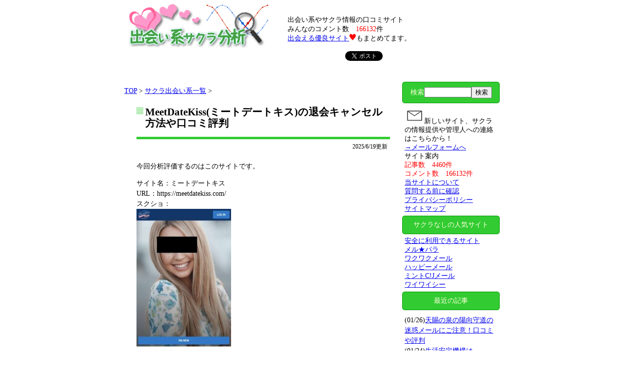

--- FILE ---
content_type: text/html; charset=UTF-8
request_url: https://sakuradot.com/article/90231.html
body_size: 15852
content:
<!DOCTYPE html>
<!--[if IE 7]>
<html class="ie ie7" lang="ja">
<![endif]-->
<!--[if IE 8]>
<html class="ie ie8" lang="ja">
<![endif]-->
<!--[if !(IE 7) | !(IE 8)  ]><!-->
<html lang="ja">
<!--<![endif]-->
<head>
	<meta charset="UTF-8">
	<meta name="viewport" content="width=device-width">
	<meta name="format-detection" content="telephone=no">
	<title>MeetDateKiss(ミートデートキス)の退会キャンセル方法や口コミ評判 : 出会い系サクラ分析</title>
	<meta name="description" content="今回分析評価するのはこのサイトです。サイト名：ミートデートキスURL：https://meetdatekiss.com/スクショ：この出会い系は、サブスクリプションで自動課金してくるタイプの悪質サイト・・・" />
	<meta name="keyword" content="出会い系サクラ分析">
	<link rel="profile" href="https://gmpg.org/xfn/11">
	<link rel="pingback" href="https://sakuradot.com/xmlrpc.php">
	<link rel="shortcut icon" href="https://sakuradot.com/favicon.ico" />
	<link rel="canonical" href="https://sakuradot.com/article/90231.html" />
	<!--[if lt IE 9]>
	<script src="https://sakuradot.com/wp-content/themes/twentythirteen/js/html5.js"></script>
	<![endif]-->
	<meta name='robots' content='max-image-preview:large' />
	<style>img:is([sizes="auto" i], [sizes^="auto," i]) { contain-intrinsic-size: 3000px 1500px }</style>
	<link rel='dns-prefetch' href='//fonts.googleapis.com' />
<script type="text/javascript">
/* <![CDATA[ */
window._wpemojiSettings = {"baseUrl":"https:\/\/s.w.org\/images\/core\/emoji\/16.0.1\/72x72\/","ext":".png","svgUrl":"https:\/\/s.w.org\/images\/core\/emoji\/16.0.1\/svg\/","svgExt":".svg","source":{"concatemoji":"https:\/\/sakuradot.com\/wp-includes\/js\/wp-emoji-release.min.js?ver=6.8.2"}};
/*! This file is auto-generated */
!function(s,n){var o,i,e;function c(e){try{var t={supportTests:e,timestamp:(new Date).valueOf()};sessionStorage.setItem(o,JSON.stringify(t))}catch(e){}}function p(e,t,n){e.clearRect(0,0,e.canvas.width,e.canvas.height),e.fillText(t,0,0);var t=new Uint32Array(e.getImageData(0,0,e.canvas.width,e.canvas.height).data),a=(e.clearRect(0,0,e.canvas.width,e.canvas.height),e.fillText(n,0,0),new Uint32Array(e.getImageData(0,0,e.canvas.width,e.canvas.height).data));return t.every(function(e,t){return e===a[t]})}function u(e,t){e.clearRect(0,0,e.canvas.width,e.canvas.height),e.fillText(t,0,0);for(var n=e.getImageData(16,16,1,1),a=0;a<n.data.length;a++)if(0!==n.data[a])return!1;return!0}function f(e,t,n,a){switch(t){case"flag":return n(e,"\ud83c\udff3\ufe0f\u200d\u26a7\ufe0f","\ud83c\udff3\ufe0f\u200b\u26a7\ufe0f")?!1:!n(e,"\ud83c\udde8\ud83c\uddf6","\ud83c\udde8\u200b\ud83c\uddf6")&&!n(e,"\ud83c\udff4\udb40\udc67\udb40\udc62\udb40\udc65\udb40\udc6e\udb40\udc67\udb40\udc7f","\ud83c\udff4\u200b\udb40\udc67\u200b\udb40\udc62\u200b\udb40\udc65\u200b\udb40\udc6e\u200b\udb40\udc67\u200b\udb40\udc7f");case"emoji":return!a(e,"\ud83e\udedf")}return!1}function g(e,t,n,a){var r="undefined"!=typeof WorkerGlobalScope&&self instanceof WorkerGlobalScope?new OffscreenCanvas(300,150):s.createElement("canvas"),o=r.getContext("2d",{willReadFrequently:!0}),i=(o.textBaseline="top",o.font="600 32px Arial",{});return e.forEach(function(e){i[e]=t(o,e,n,a)}),i}function t(e){var t=s.createElement("script");t.src=e,t.defer=!0,s.head.appendChild(t)}"undefined"!=typeof Promise&&(o="wpEmojiSettingsSupports",i=["flag","emoji"],n.supports={everything:!0,everythingExceptFlag:!0},e=new Promise(function(e){s.addEventListener("DOMContentLoaded",e,{once:!0})}),new Promise(function(t){var n=function(){try{var e=JSON.parse(sessionStorage.getItem(o));if("object"==typeof e&&"number"==typeof e.timestamp&&(new Date).valueOf()<e.timestamp+604800&&"object"==typeof e.supportTests)return e.supportTests}catch(e){}return null}();if(!n){if("undefined"!=typeof Worker&&"undefined"!=typeof OffscreenCanvas&&"undefined"!=typeof URL&&URL.createObjectURL&&"undefined"!=typeof Blob)try{var e="postMessage("+g.toString()+"("+[JSON.stringify(i),f.toString(),p.toString(),u.toString()].join(",")+"));",a=new Blob([e],{type:"text/javascript"}),r=new Worker(URL.createObjectURL(a),{name:"wpTestEmojiSupports"});return void(r.onmessage=function(e){c(n=e.data),r.terminate(),t(n)})}catch(e){}c(n=g(i,f,p,u))}t(n)}).then(function(e){for(var t in e)n.supports[t]=e[t],n.supports.everything=n.supports.everything&&n.supports[t],"flag"!==t&&(n.supports.everythingExceptFlag=n.supports.everythingExceptFlag&&n.supports[t]);n.supports.everythingExceptFlag=n.supports.everythingExceptFlag&&!n.supports.flag,n.DOMReady=!1,n.readyCallback=function(){n.DOMReady=!0}}).then(function(){return e}).then(function(){var e;n.supports.everything||(n.readyCallback(),(e=n.source||{}).concatemoji?t(e.concatemoji):e.wpemoji&&e.twemoji&&(t(e.twemoji),t(e.wpemoji)))}))}((window,document),window._wpemojiSettings);
/* ]]> */
</script>
<style id='wp-emoji-styles-inline-css' type='text/css'>

	img.wp-smiley, img.emoji {
		display: inline !important;
		border: none !important;
		box-shadow: none !important;
		height: 1em !important;
		width: 1em !important;
		margin: 0 0.07em !important;
		vertical-align: -0.1em !important;
		background: none !important;
		padding: 0 !important;
	}
</style>
<link rel='stylesheet' id='wp-block-library-css' href='https://sakuradot.com/wp-includes/css/dist/block-library/style.min.css?ver=20180419' type='text/css' media='all' />
<style id='classic-theme-styles-inline-css' type='text/css'>
/*! This file is auto-generated */
.wp-block-button__link{color:#fff;background-color:#32373c;border-radius:9999px;box-shadow:none;text-decoration:none;padding:calc(.667em + 2px) calc(1.333em + 2px);font-size:1.125em}.wp-block-file__button{background:#32373c;color:#fff;text-decoration:none}
</style>
<style id='global-styles-inline-css' type='text/css'>
:root{--wp--preset--aspect-ratio--square: 1;--wp--preset--aspect-ratio--4-3: 4/3;--wp--preset--aspect-ratio--3-4: 3/4;--wp--preset--aspect-ratio--3-2: 3/2;--wp--preset--aspect-ratio--2-3: 2/3;--wp--preset--aspect-ratio--16-9: 16/9;--wp--preset--aspect-ratio--9-16: 9/16;--wp--preset--color--black: #000000;--wp--preset--color--cyan-bluish-gray: #abb8c3;--wp--preset--color--white: #ffffff;--wp--preset--color--pale-pink: #f78da7;--wp--preset--color--vivid-red: #cf2e2e;--wp--preset--color--luminous-vivid-orange: #ff6900;--wp--preset--color--luminous-vivid-amber: #fcb900;--wp--preset--color--light-green-cyan: #7bdcb5;--wp--preset--color--vivid-green-cyan: #00d084;--wp--preset--color--pale-cyan-blue: #8ed1fc;--wp--preset--color--vivid-cyan-blue: #0693e3;--wp--preset--color--vivid-purple: #9b51e0;--wp--preset--gradient--vivid-cyan-blue-to-vivid-purple: linear-gradient(135deg,rgba(6,147,227,1) 0%,rgb(155,81,224) 100%);--wp--preset--gradient--light-green-cyan-to-vivid-green-cyan: linear-gradient(135deg,rgb(122,220,180) 0%,rgb(0,208,130) 100%);--wp--preset--gradient--luminous-vivid-amber-to-luminous-vivid-orange: linear-gradient(135deg,rgba(252,185,0,1) 0%,rgba(255,105,0,1) 100%);--wp--preset--gradient--luminous-vivid-orange-to-vivid-red: linear-gradient(135deg,rgba(255,105,0,1) 0%,rgb(207,46,46) 100%);--wp--preset--gradient--very-light-gray-to-cyan-bluish-gray: linear-gradient(135deg,rgb(238,238,238) 0%,rgb(169,184,195) 100%);--wp--preset--gradient--cool-to-warm-spectrum: linear-gradient(135deg,rgb(74,234,220) 0%,rgb(151,120,209) 20%,rgb(207,42,186) 40%,rgb(238,44,130) 60%,rgb(251,105,98) 80%,rgb(254,248,76) 100%);--wp--preset--gradient--blush-light-purple: linear-gradient(135deg,rgb(255,206,236) 0%,rgb(152,150,240) 100%);--wp--preset--gradient--blush-bordeaux: linear-gradient(135deg,rgb(254,205,165) 0%,rgb(254,45,45) 50%,rgb(107,0,62) 100%);--wp--preset--gradient--luminous-dusk: linear-gradient(135deg,rgb(255,203,112) 0%,rgb(199,81,192) 50%,rgb(65,88,208) 100%);--wp--preset--gradient--pale-ocean: linear-gradient(135deg,rgb(255,245,203) 0%,rgb(182,227,212) 50%,rgb(51,167,181) 100%);--wp--preset--gradient--electric-grass: linear-gradient(135deg,rgb(202,248,128) 0%,rgb(113,206,126) 100%);--wp--preset--gradient--midnight: linear-gradient(135deg,rgb(2,3,129) 0%,rgb(40,116,252) 100%);--wp--preset--font-size--small: 13px;--wp--preset--font-size--medium: 20px;--wp--preset--font-size--large: 36px;--wp--preset--font-size--x-large: 42px;--wp--preset--spacing--20: 0.44rem;--wp--preset--spacing--30: 0.67rem;--wp--preset--spacing--40: 1rem;--wp--preset--spacing--50: 1.5rem;--wp--preset--spacing--60: 2.25rem;--wp--preset--spacing--70: 3.38rem;--wp--preset--spacing--80: 5.06rem;--wp--preset--shadow--natural: 6px 6px 9px rgba(0, 0, 0, 0.2);--wp--preset--shadow--deep: 12px 12px 50px rgba(0, 0, 0, 0.4);--wp--preset--shadow--sharp: 6px 6px 0px rgba(0, 0, 0, 0.2);--wp--preset--shadow--outlined: 6px 6px 0px -3px rgba(255, 255, 255, 1), 6px 6px rgba(0, 0, 0, 1);--wp--preset--shadow--crisp: 6px 6px 0px rgba(0, 0, 0, 1);}:where(.is-layout-flex){gap: 0.5em;}:where(.is-layout-grid){gap: 0.5em;}body .is-layout-flex{display: flex;}.is-layout-flex{flex-wrap: wrap;align-items: center;}.is-layout-flex > :is(*, div){margin: 0;}body .is-layout-grid{display: grid;}.is-layout-grid > :is(*, div){margin: 0;}:where(.wp-block-columns.is-layout-flex){gap: 2em;}:where(.wp-block-columns.is-layout-grid){gap: 2em;}:where(.wp-block-post-template.is-layout-flex){gap: 1.25em;}:where(.wp-block-post-template.is-layout-grid){gap: 1.25em;}.has-black-color{color: var(--wp--preset--color--black) !important;}.has-cyan-bluish-gray-color{color: var(--wp--preset--color--cyan-bluish-gray) !important;}.has-white-color{color: var(--wp--preset--color--white) !important;}.has-pale-pink-color{color: var(--wp--preset--color--pale-pink) !important;}.has-vivid-red-color{color: var(--wp--preset--color--vivid-red) !important;}.has-luminous-vivid-orange-color{color: var(--wp--preset--color--luminous-vivid-orange) !important;}.has-luminous-vivid-amber-color{color: var(--wp--preset--color--luminous-vivid-amber) !important;}.has-light-green-cyan-color{color: var(--wp--preset--color--light-green-cyan) !important;}.has-vivid-green-cyan-color{color: var(--wp--preset--color--vivid-green-cyan) !important;}.has-pale-cyan-blue-color{color: var(--wp--preset--color--pale-cyan-blue) !important;}.has-vivid-cyan-blue-color{color: var(--wp--preset--color--vivid-cyan-blue) !important;}.has-vivid-purple-color{color: var(--wp--preset--color--vivid-purple) !important;}.has-black-background-color{background-color: var(--wp--preset--color--black) !important;}.has-cyan-bluish-gray-background-color{background-color: var(--wp--preset--color--cyan-bluish-gray) !important;}.has-white-background-color{background-color: var(--wp--preset--color--white) !important;}.has-pale-pink-background-color{background-color: var(--wp--preset--color--pale-pink) !important;}.has-vivid-red-background-color{background-color: var(--wp--preset--color--vivid-red) !important;}.has-luminous-vivid-orange-background-color{background-color: var(--wp--preset--color--luminous-vivid-orange) !important;}.has-luminous-vivid-amber-background-color{background-color: var(--wp--preset--color--luminous-vivid-amber) !important;}.has-light-green-cyan-background-color{background-color: var(--wp--preset--color--light-green-cyan) !important;}.has-vivid-green-cyan-background-color{background-color: var(--wp--preset--color--vivid-green-cyan) !important;}.has-pale-cyan-blue-background-color{background-color: var(--wp--preset--color--pale-cyan-blue) !important;}.has-vivid-cyan-blue-background-color{background-color: var(--wp--preset--color--vivid-cyan-blue) !important;}.has-vivid-purple-background-color{background-color: var(--wp--preset--color--vivid-purple) !important;}.has-black-border-color{border-color: var(--wp--preset--color--black) !important;}.has-cyan-bluish-gray-border-color{border-color: var(--wp--preset--color--cyan-bluish-gray) !important;}.has-white-border-color{border-color: var(--wp--preset--color--white) !important;}.has-pale-pink-border-color{border-color: var(--wp--preset--color--pale-pink) !important;}.has-vivid-red-border-color{border-color: var(--wp--preset--color--vivid-red) !important;}.has-luminous-vivid-orange-border-color{border-color: var(--wp--preset--color--luminous-vivid-orange) !important;}.has-luminous-vivid-amber-border-color{border-color: var(--wp--preset--color--luminous-vivid-amber) !important;}.has-light-green-cyan-border-color{border-color: var(--wp--preset--color--light-green-cyan) !important;}.has-vivid-green-cyan-border-color{border-color: var(--wp--preset--color--vivid-green-cyan) !important;}.has-pale-cyan-blue-border-color{border-color: var(--wp--preset--color--pale-cyan-blue) !important;}.has-vivid-cyan-blue-border-color{border-color: var(--wp--preset--color--vivid-cyan-blue) !important;}.has-vivid-purple-border-color{border-color: var(--wp--preset--color--vivid-purple) !important;}.has-vivid-cyan-blue-to-vivid-purple-gradient-background{background: var(--wp--preset--gradient--vivid-cyan-blue-to-vivid-purple) !important;}.has-light-green-cyan-to-vivid-green-cyan-gradient-background{background: var(--wp--preset--gradient--light-green-cyan-to-vivid-green-cyan) !important;}.has-luminous-vivid-amber-to-luminous-vivid-orange-gradient-background{background: var(--wp--preset--gradient--luminous-vivid-amber-to-luminous-vivid-orange) !important;}.has-luminous-vivid-orange-to-vivid-red-gradient-background{background: var(--wp--preset--gradient--luminous-vivid-orange-to-vivid-red) !important;}.has-very-light-gray-to-cyan-bluish-gray-gradient-background{background: var(--wp--preset--gradient--very-light-gray-to-cyan-bluish-gray) !important;}.has-cool-to-warm-spectrum-gradient-background{background: var(--wp--preset--gradient--cool-to-warm-spectrum) !important;}.has-blush-light-purple-gradient-background{background: var(--wp--preset--gradient--blush-light-purple) !important;}.has-blush-bordeaux-gradient-background{background: var(--wp--preset--gradient--blush-bordeaux) !important;}.has-luminous-dusk-gradient-background{background: var(--wp--preset--gradient--luminous-dusk) !important;}.has-pale-ocean-gradient-background{background: var(--wp--preset--gradient--pale-ocean) !important;}.has-electric-grass-gradient-background{background: var(--wp--preset--gradient--electric-grass) !important;}.has-midnight-gradient-background{background: var(--wp--preset--gradient--midnight) !important;}.has-small-font-size{font-size: var(--wp--preset--font-size--small) !important;}.has-medium-font-size{font-size: var(--wp--preset--font-size--medium) !important;}.has-large-font-size{font-size: var(--wp--preset--font-size--large) !important;}.has-x-large-font-size{font-size: var(--wp--preset--font-size--x-large) !important;}
:where(.wp-block-post-template.is-layout-flex){gap: 1.25em;}:where(.wp-block-post-template.is-layout-grid){gap: 1.25em;}
:where(.wp-block-columns.is-layout-flex){gap: 2em;}:where(.wp-block-columns.is-layout-grid){gap: 2em;}
:root :where(.wp-block-pullquote){font-size: 1.5em;line-height: 1.6;}
</style>
<link rel='stylesheet' id='parent-style-css' href='https://sakuradot.com/wp-content/themes/twentythirteen/style.css?5&#038;ver=20180419' type='text/css' media='all' />
<link rel='stylesheet' id='twentythirteen-fonts-css' href='//fonts.googleapis.com/css?family=Source+Sans+Pro%3A300%2C400%2C700%2C300italic%2C400italic%2C700italic%7CBitter%3A400%2C700&#038;subset=latin%2Clatin-ext' type='text/css' media='all' />
<link rel='stylesheet' id='genericons-css' href='https://sakuradot.com/wp-content/themes/twentythirteen/fonts/genericons.css?ver=2.09' type='text/css' media='all' />
<link rel='stylesheet' id='twentythirteen-style-css' href='https://sakuradot.com/wp-content/themes/twentythirteen-child/style.css?ver=20201222' type='text/css' media='all' />
<!--[if lt IE 9]>
<link rel='stylesheet' id='twentythirteen-ie-css' href='https://sakuradot.com/wp-content/themes/twentythirteen/css/ie.css?ver=2013-07-18' type='text/css' media='all' />
<![endif]-->
<script type="text/javascript" src="https://sakuradot.com/wp-includes/js/jquery/jquery.min.js?ver=3.7.1" id="jquery-core-js"></script>
<script type="text/javascript" src="https://sakuradot.com/wp-includes/js/jquery/jquery-migrate.min.js?ver=3.4.1" id="jquery-migrate-js"></script>
<link rel="https://api.w.org/" href="https://sakuradot.com/index.php?rest_route=/" /><link rel="alternate" title="JSON" type="application/json" href="https://sakuradot.com/index.php?rest_route=/wp/v2/posts/90231" /><link rel='shortlink' href='https://sakuradot.com/?p=90231' />
<link rel="alternate" title="oEmbed (JSON)" type="application/json+oembed" href="https://sakuradot.com/index.php?rest_route=%2Foembed%2F1.0%2Fembed&#038;url=https%3A%2F%2Fsakuradot.com%2F%3Fp%3D90231" />
<link rel="alternate" title="oEmbed (XML)" type="text/xml+oembed" href="https://sakuradot.com/index.php?rest_route=%2Foembed%2F1.0%2Fembed&#038;url=https%3A%2F%2Fsakuradot.com%2F%3Fp%3D90231&#038;format=xml" />

	<style type="text/css" media="screen">
	a#ribbon {
	position: absolute;
	top: 0px;
	right: 0px;
	display: block;
	width: 129px;
	height: 129px;
	background: transparent url("https://sakuradot.com/wp-content/plugins/nofollow-free/images/css_nofollow_badgeredright.gif") no-repeat top left;
	text-indent: -999em;
	text-decoration: none;
	z-index: 1000;
	}
	</style>
<script type="text/javascript">
	window._se_plugin_version = '8.1.9';
</script>
<style type="text/css">.recentcomments a{display:inline !important;padding:0 !important;margin:0 !important;}</style>	<style type="text/css" id="twentythirteen-header-css">
			.site-header {
			background: url(https://sakuradot.com/wp-content/themes/twentythirteen/images/headers/circle.png) no-repeat scroll top;
			background-size: 1600px auto;
		}
		</style>
	<!-- Google tag (gtag.js) -->
<script async src="https://www.googletagmanager.com/gtag/js?id=G-J2FB1S3JSX"></script>
<script>
  window.dataLayer = window.dataLayer || [];
  function gtag(){dataLayer.push(arguments);}
  gtag('js', new Date());

  gtag('config', 'G-J2FB1S3JSX');
</script>
<script type="text/javascript" src="https://sakuradot.com/js/scroll.js"></script>
	
</head>

<body class="wp-singular post-template-default single single-post postid-90231 single-format-standard wp-theme-twentythirteen wp-child-theme-twentythirteen-child single-author sidebar no-avatars">


<!--<script async defer crossorigin="anonymous" src="https://connect.facebook.net/ja_JP/sdk.js#xfbml=1&version=v10.0" nonce="gI328bIh"></script>-->

<script type="text/javascript">
(function($) {
	$(document).ready(function() {
		/*
		Ads Sidewinder
		by Hamachiya2. https://d.hatena.ne.jp/Hamachiya2/20120820/adsense_sidewinder
		*/
		var main = $('#container'); // メインカラムのID
		var side = $('#links'); // サイドバーのID
		var wrapper = $('.navis'); // 広告を包む要素のID
		var w = $(window);
		var wrapperHeight = wrapper.outerHeight();
		var wrapperTop = wrapper.offset().top;
		var sideLeft = side.offset().left;

		var sideMargin = {
			top: side.css('margin-top') ? side.css('margin-top') : 0,
			right: side.css('margin-right') ? side.css('margin-right') : 0,
			bottom: side.css('margin-bottom') ? side.css('margin-bottom') : 0,
			left: side.css('margin-left') ? side.css('margin-left') : 0
		};

		var winLeft;
		var pos;

		var scrollAdjust = function() {
			sideHeight = side.outerHeight();
			mainHeight = main.outerHeight();
			mainAbs = main.offset().top + mainHeight;
			var winTop = w.scrollTop();
			winLeft = w.scrollLeft();
			var winHeight = w.height();
			var nf = (winTop > wrapperTop) && (mainHeight > sideHeight) ? true : false;
			pos = !nf ? 'static' : (winTop + wrapperHeight) > mainAbs ? 'absolute' : 'fixed';
			if (pos === 'fixed') {
				side.css({
					position: pos,
					top: '',
					bottom: winHeight - wrapperHeight,
					left: sideLeft - winLeft,
					margin: 0
				});

			} else if (pos === 'absolute') {
				side.css({
					position: pos,
					top: mainAbs - sideHeight,
					bottom: '',
					left: sideLeft,
					margin: 0
				});

			} else {
				side.css({
					position: pos,
					marginTop: sideMargin.top,
					marginRight: sideMargin.right,
					marginBottom: sideMargin.bottom,
					marginLeft: sideMargin.left
				});
			}
		};

		var resizeAdjust = function() {
			side.css({
				position:'static',
				marginTop: sideMargin.top,
				marginRight: sideMargin.right,
				marginBottom: sideMargin.bottom,
				marginLeft: sideMargin.left
			});
			sideLeft = side.offset().left;
			winLeft = w.scrollLeft();
			if (pos === 'fixed') {
				side.css({
					position: pos,
					left: sideLeft - winLeft,
					margin: 0
				});

			} else if (pos === 'absolute') {
				side.css({
					position: pos,
					left: sideLeft,
					margin: 0
				});
			}
		};
		w.on('load', scrollAdjust);
		w.on('scroll', scrollAdjust);
		w.on('resize', resizeAdjust);
	});
})(jQuery);
</script>
<div id="container">
	<div id="banner">
		<div class="titleimage"><a href="https://sakuradot.com/" accesskey="1"><img src="https://sakuradot.com/image/logo.png" alt="出会い系サクラ分析" /></a></div>
		<span class="description">出会い系やサクラ情報の口コミサイト<br />みんなのコメント数　<span class="check">166132</span>件<br /><a href="https://sakuradot.com/article/193.html">出会える優良サイト</a><img src="https://sakuradot.com/images/icon_heart.png">もまとめてます。</span>
		<div class="social"><div class="box">
<!--
<div id="fb-root"></div>
<div class="fb-share-button" data-href="https://sakuradot.com/" data-layout="button_count" data-size="small"><a target="_blank" href="https://www.facebook.com/sharer/sharer.php?u=https%3A%2F%2Fdevelopers.facebook.com%2Fdocs%2Fplugins%2F&amp;src=sdkpreparse" class="fb-xfbml-parse-ignore">シェア</a></div>
-->
        <div id="fb-root"></div>
        <script>
          (function(d, s, id) {
            var js, fjs = d.getElementsByTagName(s)[0];
            if (d.getElementById(id)) return;
            js = d.createElement(s); js.id = id;
            js.src = "//connect.facebook.net/ja_JP/sdk.js#xfbml=1&version=v2.0";
            fjs.parentNode.insertBefore(js, fjs);
          }(document, 'script', 'facebook-jssdk'));
        </script>
        <div class="fb-like" data-href="https://sakuradot.com/" data-send="false" data-layout="button_count" data-width="450" data-show-faces="true"></div>
</div><div class="box"><a href="https://twitter.com/share" class="twitter-share-button" data-lang="ja" data-url="https://sakuradot.com/" data-text="出会い系サクラ分析">ツイート</a><script>!function(d,s,id){var js,fjs=d.getElementsByTagName(s)[0],p=/^http:/.test(d.location)?'http':'https';if(!d.getElementById(id)){js=d.createElement(s);js.id=id; js.async = true;js.src=p+'://platform.twitter.com/widgets.js';fjs.parentNode.insertBefore(js,fjs);}}(document, 'script', 'twitter-wjs');</script></div><div class="box"><a href="https://b.hatena.ne.jp/entry/https://sakuradot.com/" class="hatena-bookmark-button" data-hatena-bookmark-title="出会い系サクラ分析" data-hatena-bookmark-layout="standard-balloon" data-hatena-bookmark-lang="ja" title="このエントリーをはてなブックマークに追加"><img src="https://b.st-hatena.com/images/entry-button/button-only@2x.png" alt="このエントリーをはてなブックマークに追加" width="20" height="20" style="border: none;" /></a><script type="text/javascript" src="https://b.st-hatena.com/js/bookmark_button.js" charset="utf-8" async="async"></script></div></div>
	</div>
<div id="content" class="article_page">
	<div class="bread">
		<a href="https://sakuradot.com/">TOP</a> &gt; 
  <a href="https://sakuradot.com/category/8-1.html">サクラ出会い系一覧</a> 
 &gt; 
	</div>

						
				
<div class="blog">
  <div class="blogbody">
    <h1 class="title"><a href="https://sakuradot.com/article/90231.html" class="title">MeetDateKiss(ミートデートキス)の退会キャンセル方法や口コミ評判</a></h1>
    <div class="text">
			<div class="date">
				2025/6/19更新 							</div>
      <p>今回分析評価するのはこのサイトです。</p>
<p>サイト名：ミートデートキス<br />
URL：https://meetdatekiss.com/<br />
スクショ：<br />
<a href="https://sakuradot.com/wp-content/uploads/2022/09/meetdatekiss.jpg"><img fetchpriority="high" decoding="async" src="https://sakuradot.com/wp-content/uploads/2022/09/meetdatekiss-194x300.jpg" alt="meetdatekiss" width="194" height="300" class="alignnone size-medium wp-image-90232" srcset="https://sakuradot.com/wp-content/uploads/2022/09/meetdatekiss-194x300.jpg 194w, https://sakuradot.com/wp-content/uploads/2022/09/meetdatekiss.jpg 600w" sizes="(max-width: 194px) 100vw, 194px" /></a></p>
<p>この出会い系は、サブスクリプションで自動課金してくるタイプの悪質サイトのケースが分析できます。サイトに登録して課金してしまうと、カード情報を使われて別のサイトに勝手に登録されて毎月お金を引き落とされるようになるケースがあるので注意してください。</p>
<p>知らずにミートデートキスに登録してしまったら、↓の対応をしておけば大丈夫です。</p>
<p><span style="color:#ff0000;">【MeetDateKissの退会キャンセル方法】</span><br />
ミートデートキスのサポート（support@meetdatekiss.com）に「退会希望/CANCEL」と「登録されているプロフィール情報（表示名およびメールアドレス）」を書いてメールを送信する</p>
<p>↓はMeetDateKissの利用規約にある退会に関する説明です。</p>
<p><strong>【ミートデートキスの退会に関する説明】</strong></p>
<p>(B)  随時キャンセルできる権利</p>
<p>メンバー登録をしているサイトの「アカウント」セクションからサブスクリプションおよびメンバーシップ (無料および有料) をキャンセルすることができます。そこから関連リンクをクリックしてアカウントを削除します。</p>
<p>または、電話またはメールにて弊社までキャンセルの意志を伝えていただくことで、登録またはサブスクリプションをキャンセルできます。</p>
<p>電話：payment@Meetdatekiss.com<br />
メール：support@meetdatekiss.com</p>
<p>弊社までメールをお送りいただく場合は、こちらでお客様がアカウントに変更加える許可を与えられるアカウント所有者であることを確認できるよう、お客様のプロフィール情報 (表示名およびメールアドレス) をメールに記載してください。</p>
<p>郵送での宛先：<br />
Suite 1601, Kinwick Centre 32 Hollywood Road Central Hong Kong</p>
<p>キャンセル希望の通知は、弊社がその旨を受信次第有効となることにご注意ください。お客様のアカウント情報を他人または第三者会社へ提供することは本規約の違反にあたります。ですから、当サービスの本当のユーザーであるお客様によるキャンセルのリクエストのみが有効となります。他人または他団体によるキャンセルは有効なキャンセルとは見なされず、引き続きお客様に対して課金を行います。</p>
<p>↑↑↑ここまでが利用規約の一部↑↑↑<br />
━━━━━━━━━━━━━━━━</p>
<p>このタイプのサイトでは、メールを送ってもすぐに退会できなかったり、メールが届かないケースがありますが、退会のメールを送って退会の意思を相手に伝える対応だけしておいてください。送信メールは写真などで記録として残すようにしておきましょう。</p>
<p>メールを送ったら、次は<span style="color:#ff0000;">サイトで使ってしまったクレジットカードの再発行</span>をします。カード情報を新しくすることで、ミートデートキスが勝手に課金できなくなります。ほかの悪質サイトに勝手に登録されてサブスク請求がくるケースも予防できるので、カードの再発行は面倒ですが、必ず対応しておくことをお勧めします。</p>
<p>■運営情報<br />
●運営会社:InfraWeb Solution Limited<br />
●運営責任者:<span style="color:#ff0000;">不明</span><br />
●住所:Suite 1601, Kinwick Centre 32 Hollywood Road Central Hong Kong<br />
●電話番号:payment@meetdatekiss.com<br />
●メールアドレス:support@meetdatekiss.com<br />
●電気通信事業法に基づく届出:<span style="color:#ff0000;">なし</span><br />
●異性紹介事業の届出番号:<span style="color:#ff0000;">なし</span><br />
●ほかのURL:<br />
https://www.meetdatekiss.com<br />
https://m.meetdatekiss.com</p>
<p>ミートデートキスの運営会社は、<a href="https://sakuradot.com/article/38895.html">IgetNaughty(アイゲットノーティー)</a>と同じでした。↓のサイトは同じ悪質業者のケースが分析できる自動課金型サイトです。</p>
<p><a href="https://sakuradot.com/article/23509.html">Flirt/フラートゥ</a><br />
<a href="https://sakuradot.com/article/40797.html">QuickFlirt/クイックフラート</a><br />
<a href="https://sakuradot.com/article/40714.html">IAmNaughty/アイアムノーティー</a><br />
<a href="https://sakuradot.com/article/38895.html">IgetNaughty/アイゲットノーティー</a><br />
<a href="https://sakuradot.com/article/40790.html">IWantU/アイウォンチュー</a><br />
<a href="https://sakuradot.com/article/41011.html">BeNaughty/ビーノーティー</a><br />
<a href="https://sakuradot.com/article/41338.html">Loveaholics/ラブアホリクス</a><br />
<a href="https://sakuradot.com/article/41441.html">UpForIt/アップフォーイット</a><br />
<a href="https://sakuradot.com/article/41514.html">AffairDating/アフェアデーティング</a><br />
<a href="https://sakuradot.com/article/41664.html">UpForAfling/アップフォーアフリング</a><br />
<a href="https://sakuradot.com/article/42073.html">AmantsSexy/アマンセクシー</a><br />
<a href="https://sakuradot.com/article/43380.html">OneNightFriend/ワンナイトフレンド</a><br />
<a href="https://sakuradot.com/article/44703.html">TOGETHER2NIGHT/トゥギャザーツーナイト</a><br />
<a href="https://sakuradot.com/article/40719.html">TENDER MEETS/テンダーミーツ</a><br />
<a href="https://sakuradot.com/article/67153.html">Tender Meet Online/テンダーミートオンライン</a><br />
<a href="https://sakuradot.com/article/64743.html">いちゃつき</a><br />
<a href="https://sakuradot.com/article/62082.html">地元のデート/じもとのでーと</a><br />
<a href="https://sakuradot.com/article/48242.html">Up to Flirt/アップトゥーフラート</a><br />
<a href="https://sakuradot.com/article/48786.html">NaughtyDate/ノーティーデート</a><br />
<a href="https://sakuradot.com/article/48978.html">UniformDating/ユニフォームデーティング</a><br />
<a href="https://sakuradot.com/article/51976.html">FlirtMoms/フラートマムズ</a><br />
<a href="https://sakuradot.com/article/57258.html">Wild Meets/ワイルドミーツ</a><br />
<a href="https://sakuradot.com/article/57262.html">FREE SEX MATCH/フリーセックスマッチ</a><br />
<a href="https://sakuradot.com/article/60282.html">WANTUBAD/ワントユーバッド</a><br />
<a href="https://sakuradot.com/article/60285.html">getnaughty/ゲットノーティー</a><br />
<a href="https://sakuradot.com/article/66069.html">FLIRTANU/フラータヌ</a><br />
<a href="https://sakuradot.com/article/67293.html">LOCALS DATING/ローカルズデーティング</a><br />
<a href="https://sakuradot.com/article/67290.html">ASKME4DATE/アスクミーフォーデート</a><br />
<a href="https://sakuradot.com/article/66072.html">flinghub.com/フリングハブドットコム</a><br />
<a href="https://sakuradot.com/article/70640.html">ティンダー(偽物)</a><br />
<a href="https://sakuradot.com/article/48434.html">Matchx2/マッチエックスツー</a><br />
<a href="https://sakuradot.com/article/88401.html">Locals Go Wild/ローカルズゴーワイルド</a><br />
<a href="https://sakuradot.com/article/70720.html">TOGETHER/トゥゲザー</a></p>
<p>■料金表（定額制）<br />
<span style="color:#ff0000;">不明</span><br />
書いてある説明文：<br />
*金額には随時、オファー、ディスカウント、変更が適用される可能性があります。当社も、随時サブスクリプションパッケージを変更する権利を有します。</p>
<p>■サーバー情報<br />
IPアドレス：138.68.220.184<br />
ホスト名：redirect2.meetdatekiss.com<br />
国：United States（アメリカ）<br />
運営組織：Digital Ocean<br />
IP帯域：138.68.0.0 - 138.68.255.255<br />
DNSサーバー：<br />
NS5.DNSMADEEASY.COM<br />
NS6.DNSMADEEASY.COM<br />
NS7.DNSMADEEASY.COM</p>
<p>ミートデートキスは、はじめにPornHub(ポーンハブ)、XVIDEOS.COM(エックスビデオ)、xHamster(xハムスター)等のアダルト動画サイトの広告からサイトに誘導されたり、<a href="https://sakuradot.com/article/54586.html">SNSを使って誘導しているケース</a>があります。</p>
<p>一つのサイトに登録されると、知らない間にMeetDateKiss(ミートデートキス)に登録されて課金が始まるケースがあるので、登録してしまったら退会キャンセルとカードの再発行を忘れないようにしましょう。</p>
<p>このタイプの悪質サイトに登録しても、カードなどで課金していなければサブスクリプションが始まるケースはないのでメールを無視するだけでも大丈夫です。</p>
<p>■結論<br />
サブスク自動課金の出会い系サイトです。</p>
<p><span style="color:#ff0000;">「Meet Date Kiss/ミートデートキス/みーとでーときす」に関する情報を募集しています。サイトに関する口コミ情報、サクラの情報があれば↓のコメント欄から投稿をお願いします。</span></p>

<!--
<script>(function(d, s, id) {
  var js, fjs = d.getElementsByTagName(s)[0];
  if (d.getElementById(id)) return;
  js = d.createElement(s); js.id = id; js.async = true;
  js.src = "//connect.facebook.net/ja_JP/sdk.js#xfbml=1&version=v2.0";
  fjs.parentNode.insertBefore(js, fjs);
}(document, 'script', 'facebook-jssdk'));</script>
-->
<div class="pagesocial">
  <div class="box">
<!--
<div id="fb-root"></div><div class="fb-like" data-href="https://sakuradot.com/article/90231.html" data-send="true" data-width="200" data-layout="button_count" data-show-faces="false" data-action="recommend"></div>
-->
        <div id="fb-root"></div>
        <script>
          (function(d, s, id) {
            var js, fjs = d.getElementsByTagName(s)[0];
            if (d.getElementById(id)) return;
            js = d.createElement(s); js.id = id;
            js.src = "//connect.facebook.net/ja_JP/sdk.js#xfbml=1&version=v2.0";
            fjs.parentNode.insertBefore(js, fjs);
          }(document, 'script', 'facebook-jssdk'));
        </script>
        <div class="fb-like" data-href="https://sakuradot.com/article/90231.html" data-send="false" data-layout="button_count" data-width="450" data-show-faces="true"></div>

</div>
<div class="box"><a href="https://twitter.com/share" class="twitter-share-button" data-lang="ja">ツイート</a><script>!function(d,s,id){var js,fjs=d.getElementsByTagName(s)[0],p=/^http:/.test(d.location)?'http':'https';if(!d.getElementById(id)){js=d.createElement(s);js.id=id; js.async = true;js.src=p+'://platform.twitter.com/widgets.js';fjs.parentNode.insertBefore(js,fjs);}}(document, 'script', 'twitter-wjs');</script></div>
  <div class="box"><a href="https://b.hatena.ne.jp/entry/https://sakuradot.com/article/90231.html" class="hatena-bookmark-button" data-hatena-bookmark-title="出会い系サクラ分析" data-hatena-bookmark-layout="standard-balloon" data-hatena-bookmark-lang="ja" title="このエントリーをはてなブックマークに追加"><img src="https://b.st-hatena.com/images/entry-button/button-only@2x.png" alt="このエントリーをはてなブックマークに追加" width="20" height="20" style="border: none;" /></a><script type="text/javascript" src="https://b.st-hatena.com/js/bookmark_button.js" charset="utf-8" async="async"></script>
</div>
    <p class="socialinfo">あなたが共有してくれたこの情報で助かる人がどこかにいます！ </p>
			<div class="createdate">
				2022/09/09作成 2025/6/19更新<br>
  <a class="catelink" href="https://sakuradot.com/category/8-1.html">サクラ出会い系一覧</a> 
			</div>
</div>
    </div>

  </div>
</div>


				<div class="rank">
  <div class="title">管理人がオススメする出会える優良サイトです。R18【PR】
</div>
  <dl>
    <dt><img src="https://sakuradot.com/image/rank1.png"  alt="1位" /></dt>
    <dd><a href="https://sakuradot.com/merupara/" rel="nofollow">メルパラ</a><img src="https://track.bannerbridge.net/adtserv.php?APID=159209&affID=58755&siteID=136062" width="1" height="1" border="0">　<span style="color:#ff0000;"><b>誰でも気軽に使える</b></span>出会えるマッチング出会いサイト</dd>
    </dl>
  <dl>
    <dt><img src="https://sakuradot.com/image/rank2.png"  alt="2位" /></dt>
    <dd><a href="https://sakuradot.com/wakuwaku/" rel="nofollow">ワクワクメール</a>　<span style="color:#ff0000;"><b>初心者でも会えた</b></span>と口コミがあった老舗優良サイト</dd>
  </dl>
  <dl>
    <dt><img src="https://sakuradot.com/image/rank3.png"  alt="3位" /></dt>
    <dd><a href="https://sakuradot.com/happy/" rel="nofollow">ハッピーメール</a><img src="https://track.bannerbridge.net/adtserv.php?APID=89126&affID=58755&siteID=136062" width="1" height="1" border="0">　利用者数が多く<span style="color:#ff0000;"><b>会えると評判がある</b></span>有名なサイト</dd>
 </dl>
</div>

				<div id="comments" class="comments-area">

		　<h2 class="comments-head">この記事の出会い系サイトやサクラ、悪質業者などについてのみんなの口コミを下のコメント欄から投稿できます。</h2>
		<a class="deai_link" href="https://sakuradot.com/article/193.html">相手探しは出会える優良サイト情報へ</a>

	<a name="commentform"></a>
		<div id="respond" class="comment-respond">
		<div id="reply-title" class="comment-reply-title">コメント欄は口コミ情報交換のための掲示板としてお気軽にお使いください。 <small><a rel="nofollow" id="cancel-comment-reply-link" href="/article/90231.html#respond" style="display:none;">コメントをキャンセル</a></small></div><form action="https://sakuradot.com/wp-comments-post.php" method="post" id="commentform" class="comment-form">MeetDateKiss(ミートデートキス)の退会キャンセル方法や口コミ評判のコメント欄<textarea id="comment" required="required" aria-required="true" maxlength="65525" rows="8" cols="45" name="comment"></textarea><br>ニックネーム（匿名可）<br /><input id="author" name="author" type="text" value="" size="30" />

<p class="form-submit"><input name="submit" type="submit" id="submit" class="submit" value="コメントを送信" /> <input type='hidden' name='comment_post_ID' value='90231' id='comment_post_ID' />
<input type='hidden' name='comment_parent' id='comment_parent' value='0' />
</p>
</form>	</div><!-- #respond -->
		<p>※画像の投稿は<a href="https://sakuradot.com/?page_id=2214">こちら</a>からお願いします。<br>※サクラのプロフやメッセージ、出会い系サイトの名前、URLがあったら一緒にコメントをお願いします。<br />
	※コメントで質問する時は<a href="https://sakuradot.com/?page_id=7428">こちら</a>もご覧ください。</p>
</div><!-- #comments -->
				<div class="wp_rp_wrap  wp_rp_modern" id="wp_rp_first">
	<div class="wp_rp_content">
		<h3 class="related_post_title">関連する分析記事</h3>
		<ul class="related_post wp_rp">


<li><a href="https://sakuradot.com/article/79028.html" class="wp_rp_thumbnail">
<img src="https://sakuradot.com/wp-content/uploads/2021/08/time-196x300.jpg" width="60" height="60"></a><a href="https://sakuradot.com/article/79028.html" class="wp_rp_title">parfait/time等のサクラ誘導にご注意！悪質出会い系の口コミ評判</a><small class="wp_rp_comments_count"> (39)</small><br /></li>
<li><a href="https://sakuradot.com/article/76784.html" class="wp_rp_thumbnail">
<img src="https://sakuradot.com/wp-content/uploads/2021/06/190712003c711c36a3959a3c76d57689-197x300.jpg" width="60" height="60"></a><a href="https://sakuradot.com/article/76784.html" class="wp_rp_title">熟年ラブ-otomachi.jp-の悪質手口と口コミ評判</a><small class="wp_rp_comments_count"> (6)</small><br /></li>
<li><a href="https://sakuradot.com/article/73321.html" class="wp_rp_thumbnail">
<img src="https://sakuradot.com/wp-content/uploads/2021/03/green-195x300.jpg" width="60" height="60"></a><a href="https://sakuradot.com/article/73321.html" class="wp_rp_title">green(グリーン)の解離性健忘サクラに注意！口コミ評判</a><small class="wp_rp_comments_count"> (106)</small><br /></li>
<li><a href="https://sakuradot.com/article/71802.html" class="wp_rp_thumbnail">
<img src="https://sakuradot.com/wp-content/uploads/2021/01/1f5419b16732eea3112bcd2c40d0509f-194x300.jpg" width="60" height="60"></a><a href="https://sakuradot.com/article/71802.html" class="wp_rp_title">ESSENTIAL（エッセンシャル）essen-tial.jp の分析！口コミ評判</a><small class="wp_rp_comments_count"> (0)</small><br /></li>
<li><a href="https://sakuradot.com/article/17870.html" class="wp_rp_thumbnail">
<span style="display:inline-block;width:60px;height:60px;background:#fccfcf"></span></a><a href="https://sakuradot.com/article/17870.html" class="wp_rp_title">linehike Limitedの「peace（ピース）」</a><small class="wp_rp_comments_count"> (2)</small><br /></li>

		</ul>
	</div>
</div>
 

<div class="navi">
	<p class="topmove"><a href="https://sakuradot.com/article/90231.html" class="title">上に戻る</a></p>
	<p><a href="https://sakuradot.com/chiru/">サクラちるの口コミ掲示板はこちら</a></p>
<a href="https://sakuradot.com/article/90156.html">&lt;&lt;モバイル(mobilep.jp)は副業詐欺の悪質サイト！口コミ評判</a>
 | 
<a href="https://sakuradot.com">TOP</a>
 | 
<a href="https://sakuradot.com/article/90322.html">環奈ちゃん、お疲れ様！すずだよ。の芸能人なりすましメールに注意！&gt;&gt;</a>
</div>
</div>

<div id="links">
	<div class="sidetitle searchbox">
		<form role="search" method="get" class="search-form" action="https://sakuradot.com">
			検索<input value="" name="s" type="text" size="10" /><input value="検索" type="submit" class="input-submit" />
		</form>
	</div>
        <div class="yuryo">
           <img class="mailmark" src="https://sakuradot.com/images/mailmark.png" alt="メールアイコン" />新しいサイト、サクラの情報提供や管理人への連絡はこちらから！<br />
           <a href="https://sakuradot.com/?page_id=886">→メールフォームへ</a><br />
           サイト案内<br />
           <span class="nums"><span>記事数</span>　4460件<br />
           <span>コメント数</span>　166132件</span><br />
			<a href="https://sakuradot.com/?page_id=8049">当サイトについて</a><br />
			<a href="https://sakuradot.com/?page_id=7428">質問する前に確認</a><br />
			<a href="https://sakuradot.com/?page_id=37356">プライバシーポリシー</a><br />
			<a href="https://sakuradot.com/?page_id=36864">サイトマップ</a><br />
		
        </div>

	<div class="sidetitle">サクラなしの人気サイト</div>
	<div class="yuryo">
		<a href="https://sakuradot.com/article/193.html">安全に利用できるサイト</a><br />
		<a href="https://sakuradot.com/article/24231.html">メル★パラ</a><br />
		<a href="https://sakuradot.com/article/92.html">ワクワクメール</a><br />
		<a href="https://sakuradot.com/article/229.html">ハッピーメール</a><br />
		<a href="https://sakuradot.com/article/209.html">ミントC!Jメール</a><br />
		<a href="https://sakuradot.com/article/207.html">ワイワイシー</a><br />
	</div>


	<div class="sidetitle">最近の記事</div>
	<div class="side">
(01/26)<a href="https://sakuradot.com/article/122970.html">天賜の泉の陽向守道の迷惑メールにご注意！口コミや評判</a><br />(01/24)<a href="https://sakuradot.com/article/122897.html">生活安定機構はORION(オリオン)の支援詐欺！口コミや評判</a><br />(01/22)<a href="https://sakuradot.com/article/122868.html">永野芽郁（ながの めい）さんの偽物の迷惑メールに注意！口コミ情報</a><br />(01/21)<a href="https://sakuradot.com/article/122821.html">SweetLove(スイートラブ)の剛は2800万円で騙しているサクラ！口コミや評判</a><br />(01/21)<a href="https://sakuradot.com/article/122810.html">Sunnyday(サニーデイ)の清原2500万円にご注意！口コミや評判</a><br />(01/19)<a href="https://sakuradot.com/article/122780.html">当せんファクトリーの迷惑メールはフィクションで的中の保証なし！口コミ評判</a><br />(01/17)<a href="https://sakuradot.com/article/122743.html">リオールは迷惑メールの悪質サイト！口コミや評判</a><br />	</div>
	<div class="sidetitle">最近のコメント</div>
	<div class="side">
<a href="https://sakuradot.com/article/24417.html#comment-329550">ISにリニューアルしました！
http</a> by 天下統一 (01/26)<br /><a href="https://sakuradot.com/article/122970.html#comment-329549">この様なメールが着信したのでお知らせしま</a> by すべて晒します！ (01/26)<br /><a href="https://sakuradot.com/article/97866.html#comment-329548">天下統一さんへ

レンくんを記事に追</a> by 管理人 (01/26)<br /><a href="https://sakuradot.com/article/50290.html#comment-329547">すべて晒します！さんへ

コメントありが</a> by 管理人 (01/26)<br /><a href="https://sakuradot.com/article/74426.html#comment-329546">皆様コメントありがとうございます！
</a> by 管理人 (01/26)<br /><a href="https://sakuradot.com/article/118870.html#comment-329545">皆様コメントありがとうございます！
こ</a> by 管理人 (01/26)<br /><a href="https://sakuradot.com/article/50290.html#comment-329541">この様なメールが着信したのでお知らせしま</a> by すべて晒します！ (01/26)<br /><a href="https://sakuradot.com/article/118870.html#comment-329538">振り込むらしい</a> by コンサルから当選金? (01/26)<br /><a href="https://sakuradot.com/article/74426.html#comment-329533">こちらですが、名前がサポートになっており</a> by  (01/26)<br /><a href="https://sakuradot.com/article/78248.html#comment-329522">コーラルのセキュリティ保護で特別通話料と</a> by カイエンゲストより (01/25)<br />	</div>
	<div class="sidetitle">カテゴリー</div>
	<div class="side">
<a href="https://sakuradot.com/category/2-1.html">悪質なサクラの手口(49)</a><br /><a href="https://sakuradot.com/category/11-1.html">出会い系の使い方(14)</a><br /><a href="https://sakuradot.com/category/12-1.html">グレーな怪しいサイト(14)</a><br /><a href="https://sakuradot.com/category/13-1.html">出会い系の副業詐欺(163)</a><br /><a href="https://sakuradot.com/category/14-1.html">悪質なサクラアプリ一覧(35)</a><br /><a href="https://sakuradot.com/category/15-1.html">メアド誘導の業者一覧(65)</a><br /><a href="https://sakuradot.com/category/16-1.html">出会い系以外の悪質サイト(72)</a><br /><a href="https://sakuradot.com/category/17-1.html">LINEを悪用したスパム(28)</a><br /><a href="https://sakuradot.com/category/18-1.html">マッチングアプリ悪用手口(29)</a><br /><a href="https://sakuradot.com/category/19-1.html">支援詐欺サイト一覧(286)</a><br /><a href="https://sakuradot.com/category/20-1.html">芸能人なりすまし(50)</a><br /><a href="https://sakuradot.com/category/21-1.html">閉鎖、行方不明サイト(42)</a><br /><a href="https://sakuradot.com/category/22-1.html">悪質誘導サイト(23)</a><br /><a href="https://sakuradot.com/category/23-1.html">当選詐欺サイト一覧(59)</a><br /><a href="https://sakuradot.com/category/24-1.html">ポイント現金化詐欺(21)</a><br /><a href="https://sakuradot.com/category/25-1.html">悪質デートサービス(5)</a><br /><a href="https://sakuradot.com/category/3-1.html">悪質手口の対策一覧(24)</a><br /><a href="https://sakuradot.com/category/4-1.html">迷惑メール一覧(600)</a><br /><a href="https://sakuradot.com/category/5-1.html">不当な架空請求詐欺(77)</a><br /><a href="https://sakuradot.com/category/6-1.html">出会えるサイト(12)</a><br /><a href="https://sakuradot.com/category/7-1.html">出会い系のニュース等(26)</a><br /><a href="https://sakuradot.com/category/8-1.html">サクラ出会い系一覧(1069)</a><br /><a href="https://sakuradot.com/category/9-1.html">プロフ誘導のサクラ一覧(1687)</a><br /><a href="https://sakuradot.com/category/10-1.html">ご連絡、雑談、情報掲示板(10)</a><br />	</div>
	<div class="sidetitle">出会い系トラブル解決サイト</div>
	<div class="side">
          <a href="http://www.kokusen.go.jp/">国民生活センター</a><br />
		  <a href="https://www.dekyo.or.jp/soudan/index.html">迷惑メール相談センター</a><br />
          <a href="http://www.npa.go.jp/cyber/">警察庁　サイバー犯罪対策</a>
        </div>
<div class="navis">
  <a href="https://sakuradot.com/article/90231.html">↑に戻る</a><br />
  <a href="https://sakuradot.com/article/90231.html#commentform">コメントする</a><br />
</div>
</div>		<div id="footer">
		</div>
		<!-- common footer -->
	</div>
<script type="text/javascript" src="https://sakuradot.com/js/common.js?20200626"></script>
</body>
</html>

--- FILE ---
content_type: text/css
request_url: https://sakuradot.com/wp-content/themes/twentythirteen-child/style.css?ver=20201222
body_size: 3667
content:
/*
 Theme Name:   Twenty thirteen Child
 Theme URI:    http://example.com/twenty-thirteen-child/
 Description:  Twenty thirteen Child Theme
 Author:       John Doe
 Author URI:   http://example.com
 Template:     twentythirteen
 Version:      1.0.1
 License:      GNU General Public License v2 or later
 License URI:  http://www.gnu.org/licenses/gpl-2.0.html
 Tags:         light, dark, two-columns, right-sidebar, responsive-layout, accessibility-ready
 Text Domain:  twenty-thirteen-child
*/
body {
font-family:Verdana;
margin:0px;
padding:0px;
text-align:center;
}
#container{
margin:0px auto 0px auto;
width:800px;
background-color:#fff;
background-repeat:no-repeat;
background-position:center top;
font-family:Verdana;
color:#000;
font-size:14px;
padding-top:1px;
}

h1{
font-size:14px;
}
h1.top_head{
display:inline;
}
h2 {
margin:0px;
padding:0px;
}

h3,
.blogbody h2 {
font-size:14px;
font-weight:bolder;
padding: 14px 0px 15px 18px;
margin:0px;
background-image:url(https://sakuradot.com/image/title.png);
background-repeat:no-repeat;
background-position:0px 10px;
}

h3 a,
.blogbody h2 a{
text-decoration: none;
color:#32cc32;
}

.datas .blogbody .article_thumb {
	float:left;
	display:block;
	margin:5px 5px 0 0;
}
.datas .blogbody h2 {
background:none;
padding:0;
}
.datas .blogbody h2 a{
text-decoration: none;
color: #21759b;
}
.datas .cate_block{
	text-align:right;
	padding:0 0 5px;
}
.datas .cate_block a{
	display:inline-block;
	background:#32cc32;
	color:#000000;
	text-decoration:none;
	padding:5px 10px;
}
.catelink{
	display:inline-block;
	background:#32cc32;
	color:#000000;
	text-decoration:none;
	padding:5px 10px;
}

.datas .blogbody{
	border-bottom:4px double #ededed;
}

#banner{
width:800px;
font-family:Verdana;
margin:0px 0px 20px 0px;
text-align:left;
padding:0px 20px 0px 20px;
}
#banner:after{
content: "";
clear: both;
height: 0;
display: block;
visibility: hidden;
}
#banner h1{
float:left;
width:300px;
margin:0 10px 0 0 ;
}
#banner h1 img{
border:none;
}
.social{
clear:left;
width:352px;
height:43px;
overflow:hidden;
}
.social .box{
float:left;
margin:0 10px 0 0;
}
.social .box .twitter-share-button {
}
/*
.social .box .fb_iframe_widget{
	width:160px;
}
.social .box .fb_iframe_widget > span{
	width:160px !important;
}
.social .box .fb_iframe_widget > span iframe{
	width:160px !important;
}
*/
.pagesocial{
overflow:hidden;
margin:10px 0 20px;
}
.pagesocial .box{
float:left;
margin:0 10px 0 0;
}
.pagesocial .box .twitter-share-button {
width: 100px !important;
}
.pagesocial .socialinfo{
color:#329932;
clear:left;
text-align:left;
}

.description {
color:#000;
font-size:14px;
line-height:140%;
padding:30px 0px 0px 20px;
display:block;
float:left;
}
.description span{
color:#ff0000;
}

.navi {
font-size:14px;
text-align:center;
margin-bottom:10px;
margin-top:10px;
}
.navi h1{
display:inline;
}
.navi .topmove a{
}
ul.navi{
text-align:center;
margin:10px 0 0;
padding:0 0 10px;
-moz-hyphens: auto;
border-bottom: 4px double #EDEDED;
}
ul.navi li{
	display:inline-block;
	padding:10px;
	background:#32cc32;
	margin:0 5px;
	border-radius:2px;
}
ul.navi li a{
	color:#ffffff;
}
ul.navi li.nowlink{
	color:#32cc32;
	border:solid 1px #32cc32;
	background:#ffffff;
}

.bread {
font-size:14px;
text-align:left;
margin-bottom:10px;
margin-top:10px;
padding:0;
}
#content {
margin:0px 0px 0px 15px;
_margin:0px 0px 0px 7px;
float:left;
width:550px;
font-size:14px;
padding-bottom:10px;
font-family:Verdana;
}
.entry-content input,
.entry-content textarea{
	margin-bottom:10px;
}
.entry-content input[type="text"],
.entry-content textarea{
	width:98%;
}

.blog {
padding:0px 5px;
text-align:left;
}

.blogbody {
font-weight:normal;
line-height:150%;
padding:0px 0px 0px 20px;
}

.date{
clear:left;
font-size:10px;
font-weight:normal;
padding:5px;
text-align:right;
}
.date .num{
color:#ff0000;
}
.blog .text .date{
	font-size:12px;
}
.createdate{
	text-align:right;
	font-size:12px;
}
.createdate .num{
color:#ff0000;
}

.title{
}
.title a{
border:none;
}

.text{
font-size: 14px;
padding:0px 0px 10px 0px;
}
.posted{ 
font-size: 10px; 
text-align: right;
padding:0px 0px 10px 0px;
}
.posted span{
color:#329932;
}
.datas .posted span{
color:#ff0000;
}
#links-left {
}
#links {
font-weight:normal;
float:left;
width:200px;
margin: 0px 0px 0px 20px;
text-align:left;
font-family:Verdana;
}
#links .yuryo .nums{
color:#ff0000;
}
#calendar {
margin-bottom:10px;
}
#calendar table {
width:200px;
}
#calendar th{
}
#calendar td{

}
.calendarhead {
background-image:url(https://sakuradot.com/image/idetitle.gif);
background-repeat:no-repeat;
background-position:left top;
color:#D11A75;
font-size:14px;
padding:8px 5px 8px 5px;
margin-bottom:0px;
font-weight:bold;
text-align:center;
font-family:Verdana;
}
.calendarhead a{
color:#D11A75;
text-decoration:none;
}
.calendarhead .calendarday a{
color:#D11A75;
font-size:10px;
text-decoration:none;
}
.calendarhead .calendarday{
color:#D11A75;
font-size:10px;
}

.calendarday {
color:#735D5A;
font-size:12px;
padding:6px 2px;
font-family:Verdana;
}
.calendarday-a {
font-family:Verdana;
}

.sidetitle {
background:#32cc32;
color:#ffffdf;
font-size:14px;
padding:9px 5px 9px 5px;
margin-bottom:0px;
font-weight:400;
text-align:center;
font-family:Verdana;
border-radius:5px;
border:solid 1px #009900;
}
.searchbox{
margin:0 0 10px 0;
}
.yuryo{
text-align:left;
margin:5px;
}
.sakura{
text-align:left;
margin:5px;
}
.side {
font-size:14px;
padding:10px 5px 10px 5px;
margin-bottom:10px;
line-height:150%;
}
.side-tag {
padding:10px 5px 10px 5px;
margin-bottom:10px;
}

.powered {
padding:10px 0px;
text-align:center;
}
.powered table{
margin:0px auto;
text-align:center;
}

.syndicate {
font-size:10px;
margin-right:10px;
text-align:center;
}
.syndicate a{
}
.deai_link{
	display:block;
	text-align:center;
	margin:20px 0 10px;
}

#comments {
margin-bottom:30px;
margin-top:25px;
text-align:left;
padding:0px 5px;
}
#comments form {
padding:0px;
margin:0px;
}
#comments input {
max-width:200px;
}
#comments textarea{
width:100%;
}
.comments-head{ 
font-weight:bold;
margin:0px;
font-size:14px;
padding: 5px 0px 10px 25px;
padding: 14px 0px 5px 18px;
margin:0px;
background-image:url(https://sakuradot.com/image/title.png);
background-repeat:no-repeat;
background-position:0px bottom;
}
.comments-body {
margin-top:5px;
font-size:14px;
line-height:150%;
padding:5px;
}

.comments-post {
font-size:10px;
padding:10px;
text-align:right;
color:#329932;
}
#comments .commentnum{
color:#ff0000;
}
#trackback {
font-size:12px;
border:1px dashed #EC79A2;
padding:5px;
margin:5px;
text-align:left;
line-height:140%;
}


#footer{
clear:left;
}
#footer .plink{
border-top:solid 1px #009900;
text-align:center;
margin:0 0 20px 0;
padding:20px 0 0 0;
}
#footer .sidetitle{
width:80%;
margin:0 auto;
}
#footer .monthly{
width:80%;
margin:0 auto 20px;
padding:0;
text-align:center;
}
#footer .monthly li{
display:inline-block;
margin:0;
padding:0 5px 0 0;
list-style:none;
}
.copyright{
font-size:80%;
width:100%;
text-align:center;
}
.diet-content{
padding-left:10px;font-size:12px;
}
#diet-foods{
padding-left:10px;font-size:12px;
}
.food-title{
width:20%;
clear:left;
float:left;
}
.food-content{
width:75%;
padding-top:10px;
}
#diet-container{
border:1px solid #EC79A2;
padding:5px;
margin-bottom:5px;
}
.diet-title{
padding:2px 10px 2px 5px;
font-size:12px;
margin-top:5px;
font-weight:bold;
}
blockquote{
border:1px solid #EC79A2;
padding:5px;
margin:5px;
}
.tag-word{
margin:20px 0px 0px 0px;
line-height:1.4em;
}
.tag{
padding:10px;
position:relative;
font-family:Verdana;
}
#tag_cloud{
border:1px solid #EC79A2;
padding:10px;
text-align:left;
position:relative;
}
#tag_cloud a {
padding:2px;
}
.tag-title{
font-size:16px;
font-weight:bold;
text-align:left;
}
.tag-body{
margin:10px 0px;
padding:10px 0px 0px 0px;
position:relative;
}
.tag-service{
text-align:left;
border-bottom:1px solid #EC79A2;
padding:5px;
clear:left;
position:relative;
}
.tag-search{
text-align:right;
padding:5px 0px;
margin-bottom:10px;
font-weight:bold;
position:relative;
}
.tag-article{
padding:0px 10px 10px 10px;
text-align:left;
position:relative;
}
.tag-article-title{
text-align:left;
padding:0px 0px 5px 0px;
font-weight:bold;
position:relative;
}
.tag-article-posted{
font-weight:normal;
position:relative;
}
.tag-article-summary{
padding:0px 10px;
line-height:1.4em;
position:relative;
}
.tag-more{
text-align:right;
margin:10px 0px;
clear:left;
position:relative;
}
.tag-photos{
float:left;
margin:10px 5px;
position:relative;
width:140px;
height:200px;
}
.tag-photos-title{
line-height:1.4em;
padding:5px 0px;
text-align:left;
position:relative;
}
.tag-audios{
margin:5px;
position:relative;
}
.tag-audios-title{
text-align:left;
font-weight:bold;
padding:0px 0px 5px 0px;
position:relative;
}
.tag-audios-posted{
font-weight:normal;
position:relative;
}
.tag-videos{
float:left;
margin:10px 5px;
position:relative;
}
.tag-videos-title{
line-height:1.4em;
padding:5px 0px;
text-align:left;
position:relative;
}
.tag-navi{
clear:left;
text-align:center;
margin:10px 0px;
position:relative;
}

.listCategoryArticle{
margin-top:5px;
padding:5px;
border:solid 1px #FFE2E2;
}
.listCategoryArticle ul{
list-style:none;
padding:0;
margin:0 0 0 10px;
text-align:left;
list-style-position:outside;
}
.listCategoryArticle ul li{
margin:0;
background:url(https://sakuradot.com/image/listCategoryArticle.gif) no-repeat 0 2px;
padding-left:12px;
line-height:1.4;
font-size:10px;
}

/* twitter quote */
.tweetBlockQuote{
 margin-bottom:10px;
 overflow:hidden;
 width:98%;
}
.tweetBlockQuote img{
 border:0;
}
.tweetBlockQuote .tweetImg{
 padding:0px;
 width:53px;
 text-align:left;
 overflow:hidden;
 vertical-align:top;
 float:left;
 margin-right:7px;
}
.tweetBlockQuote .tweetMain{
 padding:5px;
 border:solid 1px #ddd;
 background:#fff;
 color:#000;
 overflow:hidden;
 vertical-align:top;
 float:left;
 width:70%;
}
.tweetBlockQuote .tweetMain a.tweetOwner{
 color:#E86390;
 font-weight:bold;
 text-decoration:none;
}
.tweetBlockQuote .tweetMain a.tweetFriends{
 font-weight:bold;
 color:#26A6DC;
 text-decoration:none;
}
.tweetBlockQuote .tweetMain .tweetText{
 color:#000;
}
.tweetBlockQuote .tweetMain .tweetText a{
 color:#000;
 text-decoration:underline;
}
.tweetBlockQuote .tweetMain .tweetDate{
 color:#9C9C9C;
}
.tweetBlockQuote .tweetBoth{
 clear:both;
}
/* twitter quote */

.rank{
text-align:left;
border:solid 1px #cccccc;
padding:10px;
margin:10px;
}
.rank dl:after{
content: "";
clear: both;
height: 0;
display: block;
visibility: hidden;
}
.rank .title{
color:#ff0000;
font-size:18px;
}
.rank dt img{
width:35px;
}
.rank dt,.rank dd{
float:left;
}
.rank dd{
margin:0;
padding:0;
}
.rank.dt{

}
 .tweetBlockQuote{
 margin-bottom:10px;
 overflow:hidden;
 width:98%;
}
.tweetBlockQuote img{
 border:0;
}
.tweetBlockQuote .tweetImg{
 padding:0px;
 width:53px;
 text-align:left;
 overflow:hidden;
 vertical-align:top;
 float:left;
 margin-right:7px;
}
.tweetBlockQuote .tweetMain{
 padding:5px;
 border:solid 1px #ddd;
 background:#fff;
 color:#000;
 overflow:hidden;
 vertical-align:top;
 float:left;
 width:70%;
}
.tweetBlockQuote .tweetMain a.tweetOwner{
 color:#E86390;
 font-weight:bold;
 text-decoration:none;
}
.tweetBlockQuote .tweetMain a.tweetFriends{
 font-weight:bold;
 color:#26A6DC;
 text-decoration:none;
}
.tweetBlockQuote .tweetMain .tweetText{
 color:#000;
}
.tweetBlockQuote .tweetMain .tweetText a{
 color:#000;
 text-decoration:underline;
}
.tweetBlockQuote .tweetMain .tweetDate{
 color:#9C9C9C;
}
.tweetBlockQuote .tweetBoth{
 clear:both;
}
.photoform{
 text-align:left;
}
.photoform textarea{
 height:500px;
}
.navis{
 position:relative;
 text-align:right;
}
.commentanchor{
 font-size:0px;
 line-height:0px;
}

	.yuryositeblock{
		margin-bottom:25px;
		border-bottom:solid 1px #ccc;
		overflow:hidden;
	}
	.yuryositeblock .image,
	.yuryositeblock .siteinfo{
		float:left;
	}

	.yuryositeblock .image{
		width:10%;
		padding-right:2%;
	}
	.yuryositeblock .image img{
		width:100%;
		height:auto;
	}

	.yuryositeblock .siteinfo{
		width:88%;
	}
	.yuryositeblock .siteinfo .sitename{
		font-size:1.8rem;
		margin:0;
	}
	.yuryositeblock .siteinfo .infotext{
		margin-bottom:0;
	}
	.yuryositeblock .siteinfo .infotext span{
		font-weight:bold;
		color:#ff0000;
	}
	.yuryositeblock .siteinfo .infotext span.wstar{
		color:#d3d3d3;
	}


	.yuryositeblock .sitemessage{
		clear:both;
		padding-top:10px;
	}

	.datas h1{
		min-height:14px;
		padding: 0px 0px 2px 18px;
		margin: 10px 0 10px;
		background-image: url(https://sakuradot.com/image/sp_title.png);
		background-repeat: no-repeat;
		background-position: 0px -4px;
		border-bottom:solid 5px #32cc32;
		text-align:left;
		line-height:100%;
		font-size:1.5em;
		font-weight:bold;
	}
	.datas h1 a{
		text-decoration:none;
		color:#000000;
	}
	.datas h3{
	}
	.article_page .blogbody h1 a{
		color:#000000;
	}

	.article_page .blogbody h1{
		font-size:1.5em;
		font-weight:bold;
		background-image:url(https://sakuradot.com/image/sp_title.png);
		background-repeat:no-repeat;
		background-position:0px 10px;
		border-bottom: solid 5px #32cc32;
		line-height:1.2;
	}
	.article_page .blogbody h1:first-line{
		line-height:1;
	}

	.article_page .blogbody h1 a{
		color:#000000;
	}
	.article_page .blogbody .text h2{
		font-size: 1.5em;
		font-weight:bold;
		background:none;
		margin:0.83em 0;
		padding:0 0 5px;
		border-bottom: solid 5px #32cc32;
		display:inline-block;
	}
	.article_page .blogbody .text h3{
		font-size: 1.17em;
		font-weight:bold;
		background:none;
		margin:1em 0;
		padding:0;
	}


.iineblock{
	font-size:14px;
	color:#ff0000;
	cursor:pointer;
}
.iineblock p{
	display:inline;
	font-size:16px;
}